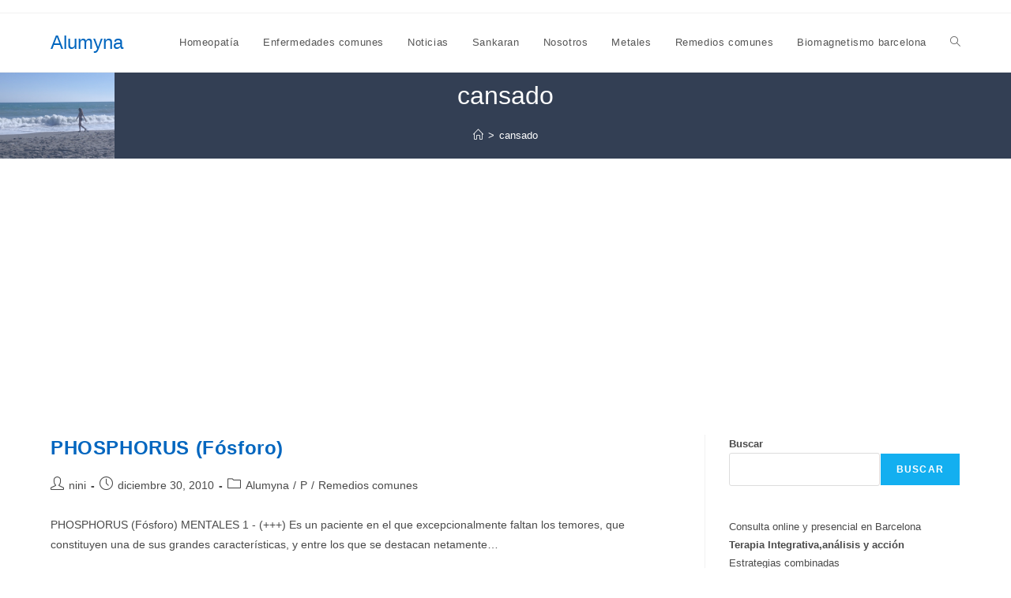

--- FILE ---
content_type: text/html; charset=utf-8
request_url: https://www.google.com/recaptcha/api2/aframe
body_size: 268
content:
<!DOCTYPE HTML><html><head><meta http-equiv="content-type" content="text/html; charset=UTF-8"></head><body><script nonce="G5aM69SAqXTecDxtOLgGVw">/** Anti-fraud and anti-abuse applications only. See google.com/recaptcha */ try{var clients={'sodar':'https://pagead2.googlesyndication.com/pagead/sodar?'};window.addEventListener("message",function(a){try{if(a.source===window.parent){var b=JSON.parse(a.data);var c=clients[b['id']];if(c){var d=document.createElement('img');d.src=c+b['params']+'&rc='+(localStorage.getItem("rc::a")?sessionStorage.getItem("rc::b"):"");window.document.body.appendChild(d);sessionStorage.setItem("rc::e",parseInt(sessionStorage.getItem("rc::e")||0)+1);localStorage.setItem("rc::h",'1769279081203');}}}catch(b){}});window.parent.postMessage("_grecaptcha_ready", "*");}catch(b){}</script></body></html>